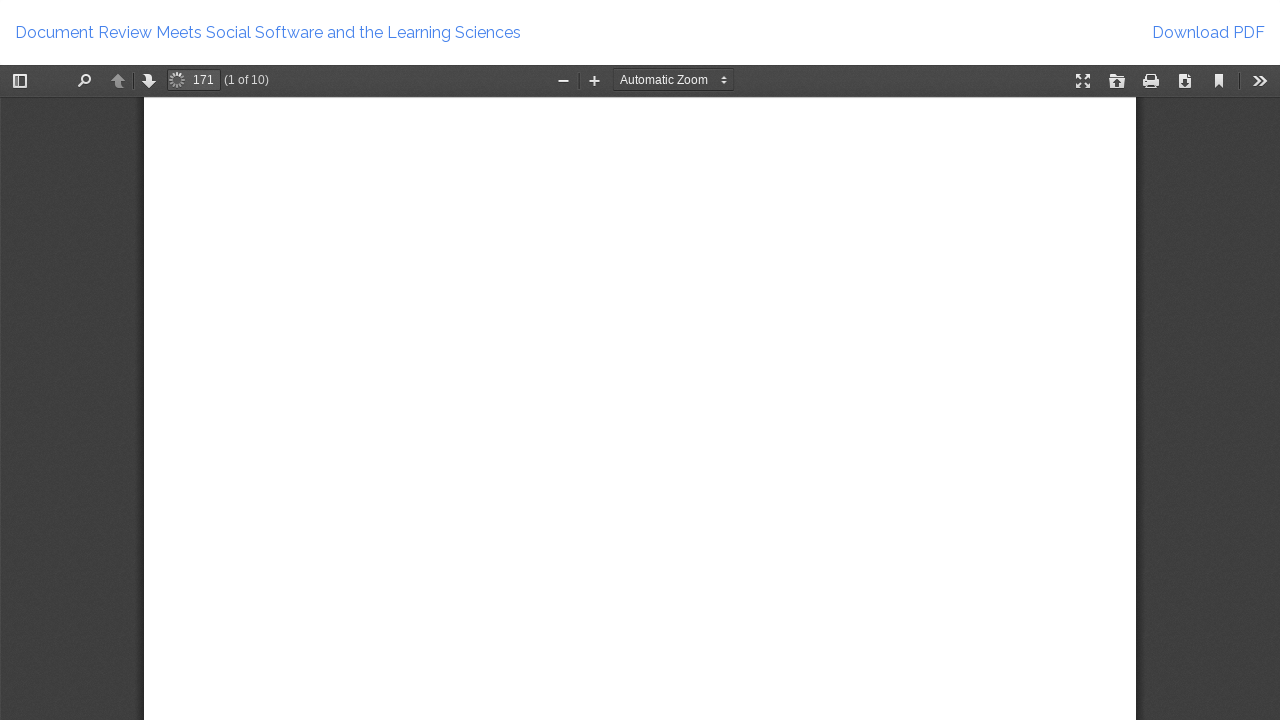

--- FILE ---
content_type: text/html; charset=utf-8
request_url: http://je-lks.org/ojs/index.php/Je-LKS_EN/article/view/304/118
body_size: 1452
content:
<!DOCTYPE html>
<html lang="en-US" xml:lang="en-US">
<head>
	<meta http-equiv="Content-Type" content="text/html; charset=utf-8" />
	<meta name="viewport" content="width=device-width, initial-scale=1.0">
	<title>View of Document Review Meets Social Software and the Learning Sciences</title>

	
<meta name="generator" content="Open Journal Systems 3.1.2.1">
<link rel="icon" href="http://je-lks.org/ojs/public/journals/1/favicon_en_US.jpg">
<script async src="https://platform.twitter.com/widgets.js" charset="utf-8"></script>
	<link rel="stylesheet" href="http://je-lks.org/ojs/index.php/Je-LKS_EN/$$$call$$$/page/page/css?name=bootstrapTheme-readable" type="text/css" /><link rel="stylesheet" href="https://cdnjs.cloudflare.com/ajax/libs/slick-carousel/1.9.0/slick.min.css" type="text/css" /><link rel="stylesheet" href="https://cdnjs.cloudflare.com/ajax/libs/slick-carousel/1.9.0/slick-theme.min.css" type="text/css" /><link rel="stylesheet" href="https://fonts.googleapis.com/css?family=Lora" type="text/css" /><link rel="stylesheet" href="https://cdnjs.cloudflare.com/ajax/libs/font-awesome/4.7.0/css/font-awesome.css" type="text/css" /><link rel="stylesheet" href="http://je-lks.org/ojs/plugins/themes/academic_pro/styles/academic_pro.css" type="text/css" /><link rel="stylesheet" href="http://je-lks.org/ojs/plugins/themes/academic_pro/styles/mobile_responsive.css" type="text/css" /><link rel="stylesheet" href="http://je-lks.org/ojs/index.php/Je-LKS_EN/$$$call$$$/page/page/css?name=stylesheet" type="text/css" /><link rel="stylesheet" href="http://je-lks.org/ojs/plugins/themes/academic_pro/styles/header/dots.css" type="text/css" /><link rel="stylesheet" href="http://je-lks.org/ojs/plugins/generic/orcidProfile/css/orcidProfile.css" type="text/css" /><link rel="stylesheet" href="http://je-lks.org/ojs/public/journals/1/styleSheet.css" type="text/css" />
	<script src="//ajax.googleapis.com/ajax/libs/jquery/3.3.1/jquery.min.js" type="text/javascript"></script><script src="//ajax.googleapis.com/ajax/libs/jqueryui/1.12.0/jquery-ui.min.js" type="text/javascript"></script><script src="http://je-lks.org/ojs/lib/pkp/js/lib/jquery/plugins/jquery.tag-it.js" type="text/javascript"></script><script src="http://je-lks.org/ojs/plugins/themes/academic_pro/bootstrap/js/bootstrap.min.js" type="text/javascript"></script><script src="http://je-lks.org/ojs/plugins/themes/academic_pro/js/app.js" type="text/javascript"></script><script src="http://je-lks.org/ojs/plugins/themes/academic_pro/js/lib/readmore.min.js" type="text/javascript"></script><script src="https://cdnjs.cloudflare.com/ajax/libs/slick-carousel/1.9.0/slick.min.js" type="text/javascript"></script>
</head>
<body class="pkp_page_article pkp_op_view">

		<header class="header_view">

		<a href="http://je-lks.org/ojs/index.php/Je-LKS_EN/article/view/304" class="return">
			<span class="pkp_screen_reader">
									Return to Article Details
							</span>
		</a>

		<a href="http://je-lks.org/ojs/index.php/Je-LKS_EN/article/view/304" class="title">
			Document Review Meets Social Software and the Learning Sciences
		</a>

		<a href="http://je-lks.org/ojs/index.php/Je-LKS_EN/article/download/304/118/" class="download" download>
			<span class="label">
				Download
			</span>
			<span class="pkp_screen_reader">
				Download PDF
			</span>
		</a>

	</header>

	<div id="pdfCanvasContainer" class="galley_view">
		<iframe src="http://je-lks.org/ojs/plugins/generic/pdfJsViewer/pdf.js/web/viewer.html?file=http%3A%2F%2Fje-lks.org%2Fojs%2Findex.php%2FJe-LKS_EN%2Farticle%2Fdownload%2F304%2F118%2F" width="100%" height="100%" style="min-height: 500px;" allowfullscreen webkitallowfullscreen></iframe>
	</div>
	
<script defer src="https://static.cloudflareinsights.com/beacon.min.js/vcd15cbe7772f49c399c6a5babf22c1241717689176015" integrity="sha512-ZpsOmlRQV6y907TI0dKBHq9Md29nnaEIPlkf84rnaERnq6zvWvPUqr2ft8M1aS28oN72PdrCzSjY4U6VaAw1EQ==" data-cf-beacon='{"version":"2024.11.0","token":"3ffe8b83464f4ac89d2ab0ea406a0a77","r":1,"server_timing":{"name":{"cfCacheStatus":true,"cfEdge":true,"cfExtPri":true,"cfL4":true,"cfOrigin":true,"cfSpeedBrain":true},"location_startswith":null}}' crossorigin="anonymous"></script>
</body>
</html>
